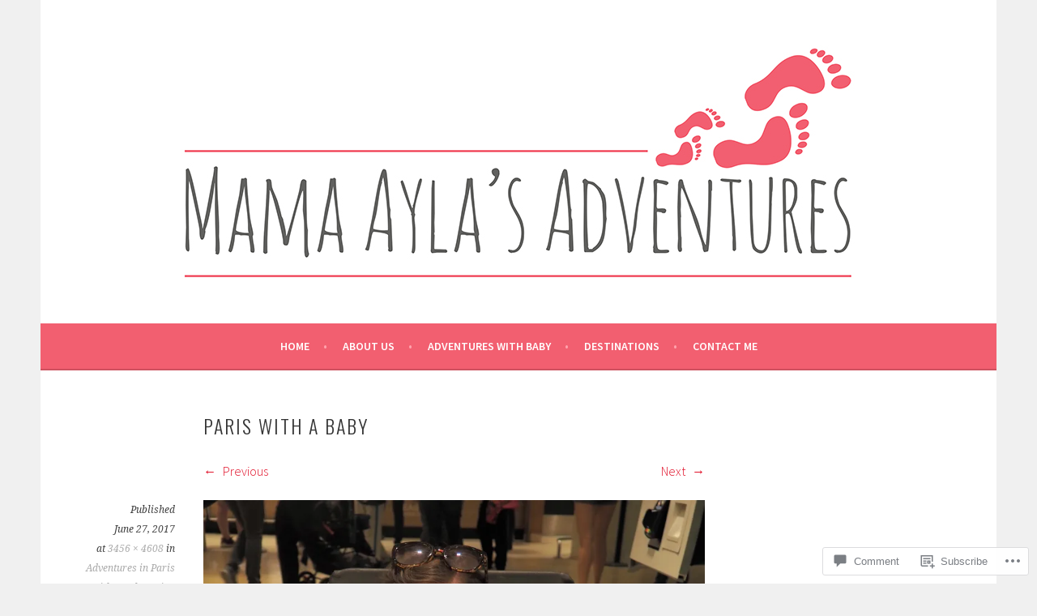

--- FILE ---
content_type: text/html; charset=UTF-8
request_url: https://mrsaylasadventures.com/2017/06/28/adventures-in-paris-with-a-baby-evies-first-trip/olympus-digital-camera-364/
body_size: 20496
content:
<!DOCTYPE html>
<html lang="en">
<head>
<meta charset="UTF-8">
<meta name="viewport" content="width=device-width, initial-scale=1">
<link rel="profile" href="http://gmpg.org/xfn/11">
<link rel="pingback" href="https://mrsaylasadventures.com/xmlrpc.php">
<title>Paris with a baby &#8211; Mama Ayla&#039;s Adventures</title>
<meta name='robots' content='max-image-preview:large' />

<!-- Async WordPress.com Remote Login -->
<script id="wpcom_remote_login_js">
var wpcom_remote_login_extra_auth = '';
function wpcom_remote_login_remove_dom_node_id( element_id ) {
	var dom_node = document.getElementById( element_id );
	if ( dom_node ) { dom_node.parentNode.removeChild( dom_node ); }
}
function wpcom_remote_login_remove_dom_node_classes( class_name ) {
	var dom_nodes = document.querySelectorAll( '.' + class_name );
	for ( var i = 0; i < dom_nodes.length; i++ ) {
		dom_nodes[ i ].parentNode.removeChild( dom_nodes[ i ] );
	}
}
function wpcom_remote_login_final_cleanup() {
	wpcom_remote_login_remove_dom_node_classes( "wpcom_remote_login_msg" );
	wpcom_remote_login_remove_dom_node_id( "wpcom_remote_login_key" );
	wpcom_remote_login_remove_dom_node_id( "wpcom_remote_login_validate" );
	wpcom_remote_login_remove_dom_node_id( "wpcom_remote_login_js" );
	wpcom_remote_login_remove_dom_node_id( "wpcom_request_access_iframe" );
	wpcom_remote_login_remove_dom_node_id( "wpcom_request_access_styles" );
}

// Watch for messages back from the remote login
window.addEventListener( "message", function( e ) {
	if ( e.origin === "https://r-login.wordpress.com" ) {
		var data = {};
		try {
			data = JSON.parse( e.data );
		} catch( e ) {
			wpcom_remote_login_final_cleanup();
			return;
		}

		if ( data.msg === 'LOGIN' ) {
			// Clean up the login check iframe
			wpcom_remote_login_remove_dom_node_id( "wpcom_remote_login_key" );

			var id_regex = new RegExp( /^[0-9]+$/ );
			var token_regex = new RegExp( /^.*|.*|.*$/ );
			if (
				token_regex.test( data.token )
				&& id_regex.test( data.wpcomid )
			) {
				// We have everything we need to ask for a login
				var script = document.createElement( "script" );
				script.setAttribute( "id", "wpcom_remote_login_validate" );
				script.src = '/remote-login.php?wpcom_remote_login=validate'
					+ '&wpcomid=' + data.wpcomid
					+ '&token=' + encodeURIComponent( data.token )
					+ '&host=' + window.location.protocol
					+ '//' + window.location.hostname
					+ '&postid=5111'
					+ '&is_singular=';
				document.body.appendChild( script );
			}

			return;
		}

		// Safari ITP, not logged in, so redirect
		if ( data.msg === 'LOGIN-REDIRECT' ) {
			window.location = 'https://wordpress.com/log-in?redirect_to=' + window.location.href;
			return;
		}

		// Safari ITP, storage access failed, remove the request
		if ( data.msg === 'LOGIN-REMOVE' ) {
			var css_zap = 'html { -webkit-transition: margin-top 1s; transition: margin-top 1s; } /* 9001 */ html { margin-top: 0 !important; } * html body { margin-top: 0 !important; } @media screen and ( max-width: 782px ) { html { margin-top: 0 !important; } * html body { margin-top: 0 !important; } }';
			var style_zap = document.createElement( 'style' );
			style_zap.type = 'text/css';
			style_zap.appendChild( document.createTextNode( css_zap ) );
			document.body.appendChild( style_zap );

			var e = document.getElementById( 'wpcom_request_access_iframe' );
			e.parentNode.removeChild( e );

			document.cookie = 'wordpress_com_login_access=denied; path=/; max-age=31536000';

			return;
		}

		// Safari ITP
		if ( data.msg === 'REQUEST_ACCESS' ) {
			console.log( 'request access: safari' );

			// Check ITP iframe enable/disable knob
			if ( wpcom_remote_login_extra_auth !== 'safari_itp_iframe' ) {
				return;
			}

			// If we are in a "private window" there is no ITP.
			var private_window = false;
			try {
				var opendb = window.openDatabase( null, null, null, null );
			} catch( e ) {
				private_window = true;
			}

			if ( private_window ) {
				console.log( 'private window' );
				return;
			}

			var iframe = document.createElement( 'iframe' );
			iframe.id = 'wpcom_request_access_iframe';
			iframe.setAttribute( 'scrolling', 'no' );
			iframe.setAttribute( 'sandbox', 'allow-storage-access-by-user-activation allow-scripts allow-same-origin allow-top-navigation-by-user-activation' );
			iframe.src = 'https://r-login.wordpress.com/remote-login.php?wpcom_remote_login=request_access&origin=' + encodeURIComponent( data.origin ) + '&wpcomid=' + encodeURIComponent( data.wpcomid );

			var css = 'html { -webkit-transition: margin-top 1s; transition: margin-top 1s; } /* 9001 */ html { margin-top: 46px !important; } * html body { margin-top: 46px !important; } @media screen and ( max-width: 660px ) { html { margin-top: 71px !important; } * html body { margin-top: 71px !important; } #wpcom_request_access_iframe { display: block; height: 71px !important; } } #wpcom_request_access_iframe { border: 0px; height: 46px; position: fixed; top: 0; left: 0; width: 100%; min-width: 100%; z-index: 99999; background: #23282d; } ';

			var style = document.createElement( 'style' );
			style.type = 'text/css';
			style.id = 'wpcom_request_access_styles';
			style.appendChild( document.createTextNode( css ) );
			document.body.appendChild( style );

			document.body.appendChild( iframe );
		}

		if ( data.msg === 'DONE' ) {
			wpcom_remote_login_final_cleanup();
		}
	}
}, false );

// Inject the remote login iframe after the page has had a chance to load
// more critical resources
window.addEventListener( "DOMContentLoaded", function( e ) {
	var iframe = document.createElement( "iframe" );
	iframe.style.display = "none";
	iframe.setAttribute( "scrolling", "no" );
	iframe.setAttribute( "id", "wpcom_remote_login_key" );
	iframe.src = "https://r-login.wordpress.com/remote-login.php"
		+ "?wpcom_remote_login=key"
		+ "&origin=aHR0cHM6Ly9tcnNheWxhc2FkdmVudHVyZXMuY29t"
		+ "&wpcomid=57254834"
		+ "&time=" + Math.floor( Date.now() / 1000 );
	document.body.appendChild( iframe );
}, false );
</script>
<link rel='dns-prefetch' href='//s0.wp.com' />
<link rel='dns-prefetch' href='//widgets.wp.com' />
<link rel='dns-prefetch' href='//fonts-api.wp.com' />
<link rel="alternate" type="application/rss+xml" title="Mama Ayla&#039;s Adventures &raquo; Feed" href="https://mrsaylasadventures.com/feed/" />
<link rel="alternate" type="application/rss+xml" title="Mama Ayla&#039;s Adventures &raquo; Comments Feed" href="https://mrsaylasadventures.com/comments/feed/" />
<link rel="alternate" type="application/rss+xml" title="Mama Ayla&#039;s Adventures &raquo; Paris with a&nbsp;baby Comments Feed" href="https://mrsaylasadventures.com/2017/06/28/adventures-in-paris-with-a-baby-evies-first-trip/olympus-digital-camera-364/#main/feed/" />
	<script type="text/javascript">
		/* <![CDATA[ */
		function addLoadEvent(func) {
			var oldonload = window.onload;
			if (typeof window.onload != 'function') {
				window.onload = func;
			} else {
				window.onload = function () {
					oldonload();
					func();
				}
			}
		}
		/* ]]> */
	</script>
	<style id='wp-emoji-styles-inline-css'>

	img.wp-smiley, img.emoji {
		display: inline !important;
		border: none !important;
		box-shadow: none !important;
		height: 1em !important;
		width: 1em !important;
		margin: 0 0.07em !important;
		vertical-align: -0.1em !important;
		background: none !important;
		padding: 0 !important;
	}
/*# sourceURL=wp-emoji-styles-inline-css */
</style>
<link crossorigin='anonymous' rel='stylesheet' id='all-css-2-1' href='/wp-content/plugins/gutenberg-core/v22.2.0/build/styles/block-library/style.css?m=1764855221i&cssminify=yes' type='text/css' media='all' />
<style id='wp-block-library-inline-css'>
.has-text-align-justify {
	text-align:justify;
}
.has-text-align-justify{text-align:justify;}

/*# sourceURL=wp-block-library-inline-css */
</style><style id='global-styles-inline-css'>
:root{--wp--preset--aspect-ratio--square: 1;--wp--preset--aspect-ratio--4-3: 4/3;--wp--preset--aspect-ratio--3-4: 3/4;--wp--preset--aspect-ratio--3-2: 3/2;--wp--preset--aspect-ratio--2-3: 2/3;--wp--preset--aspect-ratio--16-9: 16/9;--wp--preset--aspect-ratio--9-16: 9/16;--wp--preset--color--black: #000000;--wp--preset--color--cyan-bluish-gray: #abb8c3;--wp--preset--color--white: #ffffff;--wp--preset--color--pale-pink: #f78da7;--wp--preset--color--vivid-red: #cf2e2e;--wp--preset--color--luminous-vivid-orange: #ff6900;--wp--preset--color--luminous-vivid-amber: #fcb900;--wp--preset--color--light-green-cyan: #7bdcb5;--wp--preset--color--vivid-green-cyan: #00d084;--wp--preset--color--pale-cyan-blue: #8ed1fc;--wp--preset--color--vivid-cyan-blue: #0693e3;--wp--preset--color--vivid-purple: #9b51e0;--wp--preset--gradient--vivid-cyan-blue-to-vivid-purple: linear-gradient(135deg,rgb(6,147,227) 0%,rgb(155,81,224) 100%);--wp--preset--gradient--light-green-cyan-to-vivid-green-cyan: linear-gradient(135deg,rgb(122,220,180) 0%,rgb(0,208,130) 100%);--wp--preset--gradient--luminous-vivid-amber-to-luminous-vivid-orange: linear-gradient(135deg,rgb(252,185,0) 0%,rgb(255,105,0) 100%);--wp--preset--gradient--luminous-vivid-orange-to-vivid-red: linear-gradient(135deg,rgb(255,105,0) 0%,rgb(207,46,46) 100%);--wp--preset--gradient--very-light-gray-to-cyan-bluish-gray: linear-gradient(135deg,rgb(238,238,238) 0%,rgb(169,184,195) 100%);--wp--preset--gradient--cool-to-warm-spectrum: linear-gradient(135deg,rgb(74,234,220) 0%,rgb(151,120,209) 20%,rgb(207,42,186) 40%,rgb(238,44,130) 60%,rgb(251,105,98) 80%,rgb(254,248,76) 100%);--wp--preset--gradient--blush-light-purple: linear-gradient(135deg,rgb(255,206,236) 0%,rgb(152,150,240) 100%);--wp--preset--gradient--blush-bordeaux: linear-gradient(135deg,rgb(254,205,165) 0%,rgb(254,45,45) 50%,rgb(107,0,62) 100%);--wp--preset--gradient--luminous-dusk: linear-gradient(135deg,rgb(255,203,112) 0%,rgb(199,81,192) 50%,rgb(65,88,208) 100%);--wp--preset--gradient--pale-ocean: linear-gradient(135deg,rgb(255,245,203) 0%,rgb(182,227,212) 50%,rgb(51,167,181) 100%);--wp--preset--gradient--electric-grass: linear-gradient(135deg,rgb(202,248,128) 0%,rgb(113,206,126) 100%);--wp--preset--gradient--midnight: linear-gradient(135deg,rgb(2,3,129) 0%,rgb(40,116,252) 100%);--wp--preset--font-size--small: 13px;--wp--preset--font-size--medium: 20px;--wp--preset--font-size--large: 36px;--wp--preset--font-size--x-large: 42px;--wp--preset--font-family--albert-sans: 'Albert Sans', sans-serif;--wp--preset--font-family--alegreya: Alegreya, serif;--wp--preset--font-family--arvo: Arvo, serif;--wp--preset--font-family--bodoni-moda: 'Bodoni Moda', serif;--wp--preset--font-family--bricolage-grotesque: 'Bricolage Grotesque', sans-serif;--wp--preset--font-family--cabin: Cabin, sans-serif;--wp--preset--font-family--chivo: Chivo, sans-serif;--wp--preset--font-family--commissioner: Commissioner, sans-serif;--wp--preset--font-family--cormorant: Cormorant, serif;--wp--preset--font-family--courier-prime: 'Courier Prime', monospace;--wp--preset--font-family--crimson-pro: 'Crimson Pro', serif;--wp--preset--font-family--dm-mono: 'DM Mono', monospace;--wp--preset--font-family--dm-sans: 'DM Sans', sans-serif;--wp--preset--font-family--dm-serif-display: 'DM Serif Display', serif;--wp--preset--font-family--domine: Domine, serif;--wp--preset--font-family--eb-garamond: 'EB Garamond', serif;--wp--preset--font-family--epilogue: Epilogue, sans-serif;--wp--preset--font-family--fahkwang: Fahkwang, sans-serif;--wp--preset--font-family--figtree: Figtree, sans-serif;--wp--preset--font-family--fira-sans: 'Fira Sans', sans-serif;--wp--preset--font-family--fjalla-one: 'Fjalla One', sans-serif;--wp--preset--font-family--fraunces: Fraunces, serif;--wp--preset--font-family--gabarito: Gabarito, system-ui;--wp--preset--font-family--ibm-plex-mono: 'IBM Plex Mono', monospace;--wp--preset--font-family--ibm-plex-sans: 'IBM Plex Sans', sans-serif;--wp--preset--font-family--ibarra-real-nova: 'Ibarra Real Nova', serif;--wp--preset--font-family--instrument-serif: 'Instrument Serif', serif;--wp--preset--font-family--inter: Inter, sans-serif;--wp--preset--font-family--josefin-sans: 'Josefin Sans', sans-serif;--wp--preset--font-family--jost: Jost, sans-serif;--wp--preset--font-family--libre-baskerville: 'Libre Baskerville', serif;--wp--preset--font-family--libre-franklin: 'Libre Franklin', sans-serif;--wp--preset--font-family--literata: Literata, serif;--wp--preset--font-family--lora: Lora, serif;--wp--preset--font-family--merriweather: Merriweather, serif;--wp--preset--font-family--montserrat: Montserrat, sans-serif;--wp--preset--font-family--newsreader: Newsreader, serif;--wp--preset--font-family--noto-sans-mono: 'Noto Sans Mono', sans-serif;--wp--preset--font-family--nunito: Nunito, sans-serif;--wp--preset--font-family--open-sans: 'Open Sans', sans-serif;--wp--preset--font-family--overpass: Overpass, sans-serif;--wp--preset--font-family--pt-serif: 'PT Serif', serif;--wp--preset--font-family--petrona: Petrona, serif;--wp--preset--font-family--piazzolla: Piazzolla, serif;--wp--preset--font-family--playfair-display: 'Playfair Display', serif;--wp--preset--font-family--plus-jakarta-sans: 'Plus Jakarta Sans', sans-serif;--wp--preset--font-family--poppins: Poppins, sans-serif;--wp--preset--font-family--raleway: Raleway, sans-serif;--wp--preset--font-family--roboto: Roboto, sans-serif;--wp--preset--font-family--roboto-slab: 'Roboto Slab', serif;--wp--preset--font-family--rubik: Rubik, sans-serif;--wp--preset--font-family--rufina: Rufina, serif;--wp--preset--font-family--sora: Sora, sans-serif;--wp--preset--font-family--source-sans-3: 'Source Sans 3', sans-serif;--wp--preset--font-family--source-serif-4: 'Source Serif 4', serif;--wp--preset--font-family--space-mono: 'Space Mono', monospace;--wp--preset--font-family--syne: Syne, sans-serif;--wp--preset--font-family--texturina: Texturina, serif;--wp--preset--font-family--urbanist: Urbanist, sans-serif;--wp--preset--font-family--work-sans: 'Work Sans', sans-serif;--wp--preset--spacing--20: 0.44rem;--wp--preset--spacing--30: 0.67rem;--wp--preset--spacing--40: 1rem;--wp--preset--spacing--50: 1.5rem;--wp--preset--spacing--60: 2.25rem;--wp--preset--spacing--70: 3.38rem;--wp--preset--spacing--80: 5.06rem;--wp--preset--shadow--natural: 6px 6px 9px rgba(0, 0, 0, 0.2);--wp--preset--shadow--deep: 12px 12px 50px rgba(0, 0, 0, 0.4);--wp--preset--shadow--sharp: 6px 6px 0px rgba(0, 0, 0, 0.2);--wp--preset--shadow--outlined: 6px 6px 0px -3px rgb(255, 255, 255), 6px 6px rgb(0, 0, 0);--wp--preset--shadow--crisp: 6px 6px 0px rgb(0, 0, 0);}:where(.is-layout-flex){gap: 0.5em;}:where(.is-layout-grid){gap: 0.5em;}body .is-layout-flex{display: flex;}.is-layout-flex{flex-wrap: wrap;align-items: center;}.is-layout-flex > :is(*, div){margin: 0;}body .is-layout-grid{display: grid;}.is-layout-grid > :is(*, div){margin: 0;}:where(.wp-block-columns.is-layout-flex){gap: 2em;}:where(.wp-block-columns.is-layout-grid){gap: 2em;}:where(.wp-block-post-template.is-layout-flex){gap: 1.25em;}:where(.wp-block-post-template.is-layout-grid){gap: 1.25em;}.has-black-color{color: var(--wp--preset--color--black) !important;}.has-cyan-bluish-gray-color{color: var(--wp--preset--color--cyan-bluish-gray) !important;}.has-white-color{color: var(--wp--preset--color--white) !important;}.has-pale-pink-color{color: var(--wp--preset--color--pale-pink) !important;}.has-vivid-red-color{color: var(--wp--preset--color--vivid-red) !important;}.has-luminous-vivid-orange-color{color: var(--wp--preset--color--luminous-vivid-orange) !important;}.has-luminous-vivid-amber-color{color: var(--wp--preset--color--luminous-vivid-amber) !important;}.has-light-green-cyan-color{color: var(--wp--preset--color--light-green-cyan) !important;}.has-vivid-green-cyan-color{color: var(--wp--preset--color--vivid-green-cyan) !important;}.has-pale-cyan-blue-color{color: var(--wp--preset--color--pale-cyan-blue) !important;}.has-vivid-cyan-blue-color{color: var(--wp--preset--color--vivid-cyan-blue) !important;}.has-vivid-purple-color{color: var(--wp--preset--color--vivid-purple) !important;}.has-black-background-color{background-color: var(--wp--preset--color--black) !important;}.has-cyan-bluish-gray-background-color{background-color: var(--wp--preset--color--cyan-bluish-gray) !important;}.has-white-background-color{background-color: var(--wp--preset--color--white) !important;}.has-pale-pink-background-color{background-color: var(--wp--preset--color--pale-pink) !important;}.has-vivid-red-background-color{background-color: var(--wp--preset--color--vivid-red) !important;}.has-luminous-vivid-orange-background-color{background-color: var(--wp--preset--color--luminous-vivid-orange) !important;}.has-luminous-vivid-amber-background-color{background-color: var(--wp--preset--color--luminous-vivid-amber) !important;}.has-light-green-cyan-background-color{background-color: var(--wp--preset--color--light-green-cyan) !important;}.has-vivid-green-cyan-background-color{background-color: var(--wp--preset--color--vivid-green-cyan) !important;}.has-pale-cyan-blue-background-color{background-color: var(--wp--preset--color--pale-cyan-blue) !important;}.has-vivid-cyan-blue-background-color{background-color: var(--wp--preset--color--vivid-cyan-blue) !important;}.has-vivid-purple-background-color{background-color: var(--wp--preset--color--vivid-purple) !important;}.has-black-border-color{border-color: var(--wp--preset--color--black) !important;}.has-cyan-bluish-gray-border-color{border-color: var(--wp--preset--color--cyan-bluish-gray) !important;}.has-white-border-color{border-color: var(--wp--preset--color--white) !important;}.has-pale-pink-border-color{border-color: var(--wp--preset--color--pale-pink) !important;}.has-vivid-red-border-color{border-color: var(--wp--preset--color--vivid-red) !important;}.has-luminous-vivid-orange-border-color{border-color: var(--wp--preset--color--luminous-vivid-orange) !important;}.has-luminous-vivid-amber-border-color{border-color: var(--wp--preset--color--luminous-vivid-amber) !important;}.has-light-green-cyan-border-color{border-color: var(--wp--preset--color--light-green-cyan) !important;}.has-vivid-green-cyan-border-color{border-color: var(--wp--preset--color--vivid-green-cyan) !important;}.has-pale-cyan-blue-border-color{border-color: var(--wp--preset--color--pale-cyan-blue) !important;}.has-vivid-cyan-blue-border-color{border-color: var(--wp--preset--color--vivid-cyan-blue) !important;}.has-vivid-purple-border-color{border-color: var(--wp--preset--color--vivid-purple) !important;}.has-vivid-cyan-blue-to-vivid-purple-gradient-background{background: var(--wp--preset--gradient--vivid-cyan-blue-to-vivid-purple) !important;}.has-light-green-cyan-to-vivid-green-cyan-gradient-background{background: var(--wp--preset--gradient--light-green-cyan-to-vivid-green-cyan) !important;}.has-luminous-vivid-amber-to-luminous-vivid-orange-gradient-background{background: var(--wp--preset--gradient--luminous-vivid-amber-to-luminous-vivid-orange) !important;}.has-luminous-vivid-orange-to-vivid-red-gradient-background{background: var(--wp--preset--gradient--luminous-vivid-orange-to-vivid-red) !important;}.has-very-light-gray-to-cyan-bluish-gray-gradient-background{background: var(--wp--preset--gradient--very-light-gray-to-cyan-bluish-gray) !important;}.has-cool-to-warm-spectrum-gradient-background{background: var(--wp--preset--gradient--cool-to-warm-spectrum) !important;}.has-blush-light-purple-gradient-background{background: var(--wp--preset--gradient--blush-light-purple) !important;}.has-blush-bordeaux-gradient-background{background: var(--wp--preset--gradient--blush-bordeaux) !important;}.has-luminous-dusk-gradient-background{background: var(--wp--preset--gradient--luminous-dusk) !important;}.has-pale-ocean-gradient-background{background: var(--wp--preset--gradient--pale-ocean) !important;}.has-electric-grass-gradient-background{background: var(--wp--preset--gradient--electric-grass) !important;}.has-midnight-gradient-background{background: var(--wp--preset--gradient--midnight) !important;}.has-small-font-size{font-size: var(--wp--preset--font-size--small) !important;}.has-medium-font-size{font-size: var(--wp--preset--font-size--medium) !important;}.has-large-font-size{font-size: var(--wp--preset--font-size--large) !important;}.has-x-large-font-size{font-size: var(--wp--preset--font-size--x-large) !important;}.has-albert-sans-font-family{font-family: var(--wp--preset--font-family--albert-sans) !important;}.has-alegreya-font-family{font-family: var(--wp--preset--font-family--alegreya) !important;}.has-arvo-font-family{font-family: var(--wp--preset--font-family--arvo) !important;}.has-bodoni-moda-font-family{font-family: var(--wp--preset--font-family--bodoni-moda) !important;}.has-bricolage-grotesque-font-family{font-family: var(--wp--preset--font-family--bricolage-grotesque) !important;}.has-cabin-font-family{font-family: var(--wp--preset--font-family--cabin) !important;}.has-chivo-font-family{font-family: var(--wp--preset--font-family--chivo) !important;}.has-commissioner-font-family{font-family: var(--wp--preset--font-family--commissioner) !important;}.has-cormorant-font-family{font-family: var(--wp--preset--font-family--cormorant) !important;}.has-courier-prime-font-family{font-family: var(--wp--preset--font-family--courier-prime) !important;}.has-crimson-pro-font-family{font-family: var(--wp--preset--font-family--crimson-pro) !important;}.has-dm-mono-font-family{font-family: var(--wp--preset--font-family--dm-mono) !important;}.has-dm-sans-font-family{font-family: var(--wp--preset--font-family--dm-sans) !important;}.has-dm-serif-display-font-family{font-family: var(--wp--preset--font-family--dm-serif-display) !important;}.has-domine-font-family{font-family: var(--wp--preset--font-family--domine) !important;}.has-eb-garamond-font-family{font-family: var(--wp--preset--font-family--eb-garamond) !important;}.has-epilogue-font-family{font-family: var(--wp--preset--font-family--epilogue) !important;}.has-fahkwang-font-family{font-family: var(--wp--preset--font-family--fahkwang) !important;}.has-figtree-font-family{font-family: var(--wp--preset--font-family--figtree) !important;}.has-fira-sans-font-family{font-family: var(--wp--preset--font-family--fira-sans) !important;}.has-fjalla-one-font-family{font-family: var(--wp--preset--font-family--fjalla-one) !important;}.has-fraunces-font-family{font-family: var(--wp--preset--font-family--fraunces) !important;}.has-gabarito-font-family{font-family: var(--wp--preset--font-family--gabarito) !important;}.has-ibm-plex-mono-font-family{font-family: var(--wp--preset--font-family--ibm-plex-mono) !important;}.has-ibm-plex-sans-font-family{font-family: var(--wp--preset--font-family--ibm-plex-sans) !important;}.has-ibarra-real-nova-font-family{font-family: var(--wp--preset--font-family--ibarra-real-nova) !important;}.has-instrument-serif-font-family{font-family: var(--wp--preset--font-family--instrument-serif) !important;}.has-inter-font-family{font-family: var(--wp--preset--font-family--inter) !important;}.has-josefin-sans-font-family{font-family: var(--wp--preset--font-family--josefin-sans) !important;}.has-jost-font-family{font-family: var(--wp--preset--font-family--jost) !important;}.has-libre-baskerville-font-family{font-family: var(--wp--preset--font-family--libre-baskerville) !important;}.has-libre-franklin-font-family{font-family: var(--wp--preset--font-family--libre-franklin) !important;}.has-literata-font-family{font-family: var(--wp--preset--font-family--literata) !important;}.has-lora-font-family{font-family: var(--wp--preset--font-family--lora) !important;}.has-merriweather-font-family{font-family: var(--wp--preset--font-family--merriweather) !important;}.has-montserrat-font-family{font-family: var(--wp--preset--font-family--montserrat) !important;}.has-newsreader-font-family{font-family: var(--wp--preset--font-family--newsreader) !important;}.has-noto-sans-mono-font-family{font-family: var(--wp--preset--font-family--noto-sans-mono) !important;}.has-nunito-font-family{font-family: var(--wp--preset--font-family--nunito) !important;}.has-open-sans-font-family{font-family: var(--wp--preset--font-family--open-sans) !important;}.has-overpass-font-family{font-family: var(--wp--preset--font-family--overpass) !important;}.has-pt-serif-font-family{font-family: var(--wp--preset--font-family--pt-serif) !important;}.has-petrona-font-family{font-family: var(--wp--preset--font-family--petrona) !important;}.has-piazzolla-font-family{font-family: var(--wp--preset--font-family--piazzolla) !important;}.has-playfair-display-font-family{font-family: var(--wp--preset--font-family--playfair-display) !important;}.has-plus-jakarta-sans-font-family{font-family: var(--wp--preset--font-family--plus-jakarta-sans) !important;}.has-poppins-font-family{font-family: var(--wp--preset--font-family--poppins) !important;}.has-raleway-font-family{font-family: var(--wp--preset--font-family--raleway) !important;}.has-roboto-font-family{font-family: var(--wp--preset--font-family--roboto) !important;}.has-roboto-slab-font-family{font-family: var(--wp--preset--font-family--roboto-slab) !important;}.has-rubik-font-family{font-family: var(--wp--preset--font-family--rubik) !important;}.has-rufina-font-family{font-family: var(--wp--preset--font-family--rufina) !important;}.has-sora-font-family{font-family: var(--wp--preset--font-family--sora) !important;}.has-source-sans-3-font-family{font-family: var(--wp--preset--font-family--source-sans-3) !important;}.has-source-serif-4-font-family{font-family: var(--wp--preset--font-family--source-serif-4) !important;}.has-space-mono-font-family{font-family: var(--wp--preset--font-family--space-mono) !important;}.has-syne-font-family{font-family: var(--wp--preset--font-family--syne) !important;}.has-texturina-font-family{font-family: var(--wp--preset--font-family--texturina) !important;}.has-urbanist-font-family{font-family: var(--wp--preset--font-family--urbanist) !important;}.has-work-sans-font-family{font-family: var(--wp--preset--font-family--work-sans) !important;}
/*# sourceURL=global-styles-inline-css */
</style>

<style id='classic-theme-styles-inline-css'>
/*! This file is auto-generated */
.wp-block-button__link{color:#fff;background-color:#32373c;border-radius:9999px;box-shadow:none;text-decoration:none;padding:calc(.667em + 2px) calc(1.333em + 2px);font-size:1.125em}.wp-block-file__button{background:#32373c;color:#fff;text-decoration:none}
/*# sourceURL=/wp-includes/css/classic-themes.min.css */
</style>
<link crossorigin='anonymous' rel='stylesheet' id='all-css-4-1' href='/_static/??-eJx9jksOwjAMRC9EsEAtnwXiKCgfC1LqJIqd9vq4qtgAYmPJM/PsgbkYn5NgEqBmytjuMTH4XFF1KlZAE4QhWhyRNLb1zBv4jc1FGeNcqchsdFJsZOShIP/jBpRi/dOotJ5YDeCW3t5twhRyBdskkxWJ/osCrh5ci2OACavTzyoulflzX7pc6bI7Hk777tx1/fACNXxjkA==&cssminify=yes' type='text/css' media='all' />
<link rel='stylesheet' id='verbum-gutenberg-css-css' href='https://widgets.wp.com/verbum-block-editor/block-editor.css?ver=1738686361' media='all' />
<link rel='stylesheet' id='sela-fonts-css' href='https://fonts-api.wp.com/css?family=Source+Sans+Pro%3A300%2C300italic%2C400%2C400italic%2C600%7CDroid+Serif%3A400%2C400italic%7COswald%3A300%2C400&#038;subset=latin%2Clatin-ext' media='all' />
<link crossorigin='anonymous' rel='stylesheet' id='all-css-8-1' href='/_static/??-eJyFjUsKwkAQRC/kWPiJIQvxKJI0TZxkptPYPYTcXiMushDcVcF7VZg10CTO4sglaCp9FMPAri2N3w4rgnsUQs/Cz/gW7Hfck9kOm01/cGaDlg7GqYX5kvgvtV59yDArTXnlb/l6qKvTsW4u52p4AQ/YQ8Q=&cssminify=yes' type='text/css' media='all' />
<style id='jetpack_facebook_likebox-inline-css'>
.widget_facebook_likebox {
	overflow: hidden;
}

/*# sourceURL=/wp-content/mu-plugins/jetpack-plugin/sun/modules/widgets/facebook-likebox/style.css */
</style>
<link crossorigin='anonymous' rel='stylesheet' id='all-css-10-1' href='/_static/??-eJzTLy/QTc7PK0nNK9HPLdUtyClNz8wr1i9KTcrJTwcy0/WTi5G5ekCujj52Temp+bo5+cmJJZn5eSgc3bScxMwikFb7XFtDE1NLExMLc0OTLACohS2q&cssminify=yes' type='text/css' media='all' />
<link crossorigin='anonymous' rel='stylesheet' id='print-css-11-1' href='/wp-content/mu-plugins/global-print/global-print.css?m=1465851035i&cssminify=yes' type='text/css' media='print' />
<style id='jetpack-global-styles-frontend-style-inline-css'>
:root { --font-headings: unset; --font-base: unset; --font-headings-default: -apple-system,BlinkMacSystemFont,"Segoe UI",Roboto,Oxygen-Sans,Ubuntu,Cantarell,"Helvetica Neue",sans-serif; --font-base-default: -apple-system,BlinkMacSystemFont,"Segoe UI",Roboto,Oxygen-Sans,Ubuntu,Cantarell,"Helvetica Neue",sans-serif;}
/*# sourceURL=jetpack-global-styles-frontend-style-inline-css */
</style>
<link crossorigin='anonymous' rel='stylesheet' id='all-css-14-1' href='/wp-content/themes/h4/global.css?m=1420737423i&cssminify=yes' type='text/css' media='all' />
<script type="text/javascript" id="wpcom-actionbar-placeholder-js-extra">
/* <![CDATA[ */
var actionbardata = {"siteID":"57254834","postID":"5111","siteURL":"https://mrsaylasadventures.com","xhrURL":"https://mrsaylasadventures.com/wp-admin/admin-ajax.php","nonce":"bf8850f560","isLoggedIn":"","statusMessage":"","subsEmailDefault":"instantly","proxyScriptUrl":"https://s0.wp.com/wp-content/js/wpcom-proxy-request.js?m=1513050504i&amp;ver=20211021","shortlink":"https://wp.me/a3SeB4-1kr","i18n":{"followedText":"New posts from this site will now appear in your \u003Ca href=\"https://wordpress.com/reader\"\u003EReader\u003C/a\u003E","foldBar":"Collapse this bar","unfoldBar":"Expand this bar","shortLinkCopied":"Shortlink copied to clipboard."}};
//# sourceURL=wpcom-actionbar-placeholder-js-extra
/* ]]> */
</script>
<script type="text/javascript" id="jetpack-mu-wpcom-settings-js-before">
/* <![CDATA[ */
var JETPACK_MU_WPCOM_SETTINGS = {"assetsUrl":"https://s0.wp.com/wp-content/mu-plugins/jetpack-mu-wpcom-plugin/sun/jetpack_vendor/automattic/jetpack-mu-wpcom/src/build/"};
//# sourceURL=jetpack-mu-wpcom-settings-js-before
/* ]]> */
</script>
<script crossorigin='anonymous' type='text/javascript'  src='/_static/??-eJyFjcsOwiAQRX9IStX4Whi/ZdpOcBAGhMGWv7ckmrhzdRfnnFw9RzUGFmTRNuvkRMUUltrZvNErIx5dmTA3aJ8FU/1M54n/SsqTSSD4K3/f5I5+TWIZdEYHrX1gHQKkSZEHg4rhRQaEQmtv/ro97frDvj+eL/YNsExDHw=='></script>
<script type="text/javascript" id="rlt-proxy-js-after">
/* <![CDATA[ */
	rltInitialize( {"token":null,"iframeOrigins":["https:\/\/widgets.wp.com"]} );
//# sourceURL=rlt-proxy-js-after
/* ]]> */
</script>
<link rel="EditURI" type="application/rsd+xml" title="RSD" href="https://mrsaylasadventures.wordpress.com/xmlrpc.php?rsd" />
<meta name="generator" content="WordPress.com" />
<link rel="canonical" href="https://mrsaylasadventures.com/2017/06/28/adventures-in-paris-with-a-baby-evies-first-trip/olympus-digital-camera-364/#main" />
<link rel='shortlink' href='https://wp.me/a3SeB4-1kr' />
<link rel="alternate" type="application/json+oembed" href="https://public-api.wordpress.com/oembed/?format=json&amp;url=https%3A%2F%2Fmrsaylasadventures.com%2F2017%2F06%2F28%2Fadventures-in-paris-with-a-baby-evies-first-trip%2Folympus-digital-camera-364%2F%23main&amp;for=wpcom-auto-discovery" /><link rel="alternate" type="application/xml+oembed" href="https://public-api.wordpress.com/oembed/?format=xml&amp;url=https%3A%2F%2Fmrsaylasadventures.com%2F2017%2F06%2F28%2Fadventures-in-paris-with-a-baby-evies-first-trip%2Folympus-digital-camera-364%2F%23main&amp;for=wpcom-auto-discovery" />
<!-- Jetpack Open Graph Tags -->
<meta property="og:type" content="article" />
<meta property="og:title" content="Paris with a baby" />
<meta property="og:url" content="https://mrsaylasadventures.com/2017/06/28/adventures-in-paris-with-a-baby-evies-first-trip/olympus-digital-camera-364/#main" />
<meta property="og:description" content="Lots of stops for this on our travels now!" />
<meta property="article:published_time" content="2017-06-27T16:14:18+00:00" />
<meta property="article:modified_time" content="2017-06-27T16:28:34+00:00" />
<meta property="og:site_name" content="Mama Ayla&#039;s Adventures" />
<meta property="og:image" content="https://mrsaylasadventures.com/wp-content/uploads/2017/06/p6016462-2.jpg" />
<meta property="og:image:alt" content="Paris with a baby" />
<meta property="og:locale" content="en_US" />
<meta property="article:publisher" content="https://www.facebook.com/WordPresscom" />
<meta name="twitter:creator" content="@MrsAylaAdvnture" />
<meta name="twitter:site" content="@MrsAylaAdvnture" />
<meta name="twitter:text:title" content="Paris with a&nbsp;baby" />
<meta name="twitter:image" content="https://i0.wp.com/mrsaylasadventures.com/wp-content/uploads/2017/06/p6016462-2.jpg?fit=900%2C1200&#038;ssl=1&#038;w=640" />
<meta name="twitter:image:alt" content="Paris with a baby" />
<meta name="twitter:card" content="summary_large_image" />

<!-- End Jetpack Open Graph Tags -->
<link rel="shortcut icon" type="image/x-icon" href="https://s0.wp.com/i/favicon.ico?m=1713425267i" sizes="16x16 24x24 32x32 48x48" />
<link rel="icon" type="image/x-icon" href="https://s0.wp.com/i/favicon.ico?m=1713425267i" sizes="16x16 24x24 32x32 48x48" />
<link rel="apple-touch-icon" href="https://s0.wp.com/i/webclip.png?m=1713868326i" />
<link rel='openid.server' href='https://mrsaylasadventures.com/?openidserver=1' />
<link rel='openid.delegate' href='https://mrsaylasadventures.com/' />
<link rel="search" type="application/opensearchdescription+xml" href="https://mrsaylasadventures.com/osd.xml" title="Mama Ayla&#039;s Adventures" />
<link rel="search" type="application/opensearchdescription+xml" href="https://s1.wp.com/opensearch.xml" title="WordPress.com" />
<meta name="theme-color" content="#fafafa" />
<meta name="description" content="Lots of stops for this on our travels now!" />
	<style type="text/css" id="sela-header-css">
					.site-title,
			.site-description {
				clip: rect(1px, 1px, 1px, 1px);
				position: absolute;
			}
			</style>
	<link crossorigin='anonymous' rel='stylesheet' id='all-css-0-3' href='/wp-content/mu-plugins/jetpack-plugin/sun/modules/widgets/gravatar-profile.css?m=1753279645i&cssminify=yes' type='text/css' media='all' />
<link rel='stylesheet' id='gravatar-card-services-css' href='https://secure.gravatar.com/css/services.css?ver=202603924dcd77a86c6f1d3698ec27fc5da92b28585ddad3ee636c0397cf312193b2a1' media='all' />
<link crossorigin='anonymous' rel='stylesheet' id='all-css-2-3' href='/wp-content/mu-plugins/jetpack-plugin/sun/_inc/build/subscriptions/subscriptions.min.css?m=1753981412i&cssminify=yes' type='text/css' media='all' />
</head>

<body class="attachment wp-singular attachment-template-default single single-attachment postid-5111 attachmentid-5111 attachment-jpeg wp-custom-logo wp-theme-pubsela customizer-styles-applied not-multi-author jetpack-reblog-enabled has-site-logo">
<div id="page" class="hfeed site">
	<header id="masthead" class="site-header" role="banner">
		<a class="skip-link screen-reader-text" href="#content" title="Skip to content">Skip to content</a>

		<div class="site-branding">
			<a href="https://mrsaylasadventures.com/" class="site-logo-link" rel="home" itemprop="url"><img width="850" height="309" src="https://mrsaylasadventures.com/wp-content/uploads/2018/06/mama-aylas-adventures-logo.jpg?w=850" class="site-logo attachment-sela-logo" alt="mama aylas adventures" decoding="async" data-size="sela-logo" itemprop="logo" srcset="https://mrsaylasadventures.com/wp-content/uploads/2018/06/mama-aylas-adventures-logo.jpg 850w, https://mrsaylasadventures.com/wp-content/uploads/2018/06/mama-aylas-adventures-logo.jpg?w=150 150w, https://mrsaylasadventures.com/wp-content/uploads/2018/06/mama-aylas-adventures-logo.jpg?w=300 300w, https://mrsaylasadventures.com/wp-content/uploads/2018/06/mama-aylas-adventures-logo.jpg?w=768 768w" sizes="(max-width: 850px) 100vw, 850px" data-attachment-id="5797" data-permalink="https://mrsaylasadventures.com/ayla_logo/" data-orig-file="https://mrsaylasadventures.com/wp-content/uploads/2018/06/mama-aylas-adventures-logo.jpg" data-orig-size="850,309" data-comments-opened="1" data-image-meta="{&quot;aperture&quot;:&quot;0&quot;,&quot;credit&quot;:&quot;&quot;,&quot;camera&quot;:&quot;&quot;,&quot;caption&quot;:&quot;&quot;,&quot;created_timestamp&quot;:&quot;0&quot;,&quot;copyright&quot;:&quot;&quot;,&quot;focal_length&quot;:&quot;0&quot;,&quot;iso&quot;:&quot;0&quot;,&quot;shutter_speed&quot;:&quot;0&quot;,&quot;title&quot;:&quot;ayla_logo&quot;,&quot;orientation&quot;:&quot;1&quot;}" data-image-title="mama aylas adventures" data-image-description="&lt;p&gt;mama aylas adventures&lt;/p&gt;
" data-image-caption="" data-medium-file="https://mrsaylasadventures.com/wp-content/uploads/2018/06/mama-aylas-adventures-logo.jpg?w=300" data-large-file="https://mrsaylasadventures.com/wp-content/uploads/2018/06/mama-aylas-adventures-logo.jpg?w=778" /></a>			<h1 class="site-title"><a href="https://mrsaylasadventures.com/" title="Mama Ayla&#039;s Adventures" rel="home">Mama Ayla&#039;s Adventures</a></h1>
					</div><!-- .site-branding -->

		<nav id="site-navigation" class="main-navigation" role="navigation">
			<button class="menu-toggle" aria-controls="menu" aria-expanded="false">Menu</button>
			<div class="menu-main-header-menu-container"><ul id="menu-main-header-menu" class="menu"><li id="menu-item-1603" class="menu-item menu-item-type-custom menu-item-object-custom menu-item-home menu-item-1603"><a href="https://mrsaylasadventures.com/">Home</a></li>
<li id="menu-item-1604" class="menu-item menu-item-type-post_type menu-item-object-page menu-item-1604"><a href="https://mrsaylasadventures.com/about-me-2/">About us</a></li>
<li id="menu-item-5352" class="menu-item menu-item-type-taxonomy menu-item-object-category menu-item-5352"><a href="https://mrsaylasadventures.com/category/baby-travels/">Adventures with Baby</a></li>
<li id="menu-item-1630" class="menu-item menu-item-type-taxonomy menu-item-object-category menu-item-has-children menu-item-1630"><a href="https://mrsaylasadventures.com/category/destinations/">Destinations</a>
<ul class="sub-menu">
	<li id="menu-item-1631" class="menu-item menu-item-type-taxonomy menu-item-object-category menu-item-has-children menu-item-1631"><a href="https://mrsaylasadventures.com/category/africa/">Africa</a>
	<ul class="sub-menu">
		<li id="menu-item-1632" class="menu-item menu-item-type-taxonomy menu-item-object-category menu-item-1632"><a href="https://mrsaylasadventures.com/category/africa/botswana/">Botswana</a></li>
		<li id="menu-item-1689" class="menu-item menu-item-type-taxonomy menu-item-object-category menu-item-1689"><a href="https://mrsaylasadventures.com/category/africa/egypt/">Egypt</a></li>
		<li id="menu-item-1633" class="menu-item menu-item-type-taxonomy menu-item-object-category menu-item-1633"><a href="https://mrsaylasadventures.com/category/africa/kenya/">Kenya</a></li>
		<li id="menu-item-1634" class="menu-item menu-item-type-taxonomy menu-item-object-category menu-item-1634"><a href="https://mrsaylasadventures.com/category/africa/malawi/">Malawi</a></li>
		<li id="menu-item-3928" class="menu-item menu-item-type-taxonomy menu-item-object-category menu-item-3928"><a href="https://mrsaylasadventures.com/category/africa/morocco/">Morocco</a></li>
		<li id="menu-item-1635" class="menu-item menu-item-type-taxonomy menu-item-object-category menu-item-1635"><a href="https://mrsaylasadventures.com/category/africa/namibia/">Namibia</a></li>
		<li id="menu-item-1636" class="menu-item menu-item-type-taxonomy menu-item-object-category menu-item-1636"><a href="https://mrsaylasadventures.com/category/africa/south-africa/">South Africa</a></li>
		<li id="menu-item-1637" class="menu-item menu-item-type-taxonomy menu-item-object-category menu-item-1637"><a href="https://mrsaylasadventures.com/category/africa/tanzania/">Tanzania</a></li>
		<li id="menu-item-1638" class="menu-item menu-item-type-taxonomy menu-item-object-category menu-item-1638"><a href="https://mrsaylasadventures.com/category/africa/tunisia/">Tunisia</a></li>
		<li id="menu-item-1639" class="menu-item menu-item-type-taxonomy menu-item-object-category menu-item-1639"><a href="https://mrsaylasadventures.com/category/africa/uganda/">Uganda</a></li>
		<li id="menu-item-1698" class="menu-item menu-item-type-taxonomy menu-item-object-category menu-item-1698"><a href="https://mrsaylasadventures.com/category/africa/zambia/">Zambia</a></li>
		<li id="menu-item-1640" class="menu-item menu-item-type-taxonomy menu-item-object-category menu-item-1640"><a href="https://mrsaylasadventures.com/category/africa/zanzibar/">Zanzibar</a></li>
	</ul>
</li>
	<li id="menu-item-1641" class="menu-item menu-item-type-taxonomy menu-item-object-category menu-item-has-children menu-item-1641"><a href="https://mrsaylasadventures.com/category/asia/">Asia</a>
	<ul class="sub-menu">
		<li id="menu-item-1642" class="menu-item menu-item-type-taxonomy menu-item-object-category menu-item-1642"><a href="https://mrsaylasadventures.com/category/asia/hong-kong/">Hong Kong</a></li>
		<li id="menu-item-1644" class="menu-item menu-item-type-taxonomy menu-item-object-category menu-item-1644"><a href="https://mrsaylasadventures.com/category/india/">India</a></li>
		<li id="menu-item-1643" class="menu-item menu-item-type-taxonomy menu-item-object-category menu-item-1643"><a href="https://mrsaylasadventures.com/category/asia/thailand/">Thailand</a></li>
	</ul>
</li>
	<li id="menu-item-1645" class="menu-item menu-item-type-taxonomy menu-item-object-category menu-item-has-children menu-item-1645"><a href="https://mrsaylasadventures.com/category/australia-oceania/">Australia &amp; Oceania</a>
	<ul class="sub-menu">
		<li id="menu-item-1646" class="menu-item menu-item-type-taxonomy menu-item-object-category menu-item-1646"><a href="https://mrsaylasadventures.com/category/australia/">Australia</a></li>
		<li id="menu-item-1647" class="menu-item menu-item-type-taxonomy menu-item-object-category menu-item-1647"><a href="https://mrsaylasadventures.com/category/australia/cook-islands/">Cook Islands</a></li>
		<li id="menu-item-1648" class="menu-item menu-item-type-taxonomy menu-item-object-category menu-item-1648"><a href="https://mrsaylasadventures.com/category/australia/fiji/">Fiji</a></li>
		<li id="menu-item-1713" class="menu-item menu-item-type-taxonomy menu-item-object-category menu-item-1713"><a href="https://mrsaylasadventures.com/category/australia-oceania/new-zealand/">New Zealand</a></li>
	</ul>
</li>
	<li id="menu-item-1649" class="menu-item menu-item-type-taxonomy menu-item-object-category menu-item-has-children menu-item-1649"><a href="https://mrsaylasadventures.com/category/europe/">Europe</a>
	<ul class="sub-menu">
		<li id="menu-item-5966" class="menu-item menu-item-type-taxonomy menu-item-object-category menu-item-5966"><a href="https://mrsaylasadventures.com/category/europe/austria/">Austria</a></li>
		<li id="menu-item-1650" class="menu-item menu-item-type-taxonomy menu-item-object-category menu-item-1650"><a href="https://mrsaylasadventures.com/category/europe/belgium/">Belgium</a></li>
		<li id="menu-item-5585" class="menu-item menu-item-type-taxonomy menu-item-object-category menu-item-5585"><a href="https://mrsaylasadventures.com/category/europe/czech-republic/">Czech Republic</a></li>
		<li id="menu-item-4985" class="menu-item menu-item-type-taxonomy menu-item-object-category menu-item-4985"><a href="https://mrsaylasadventures.com/category/europe/denmark/">Denmark</a></li>
		<li id="menu-item-1714" class="menu-item menu-item-type-taxonomy menu-item-object-category menu-item-1714"><a href="https://mrsaylasadventures.com/category/europe/france/">France</a></li>
		<li id="menu-item-5965" class="menu-item menu-item-type-taxonomy menu-item-object-category menu-item-5965"><a href="https://mrsaylasadventures.com/category/europe/germany/">Germany</a></li>
		<li id="menu-item-1652" class="menu-item menu-item-type-taxonomy menu-item-object-category menu-item-1652"><a href="https://mrsaylasadventures.com/category/europe/gibraltar/">Gibraltar</a></li>
		<li id="menu-item-1653" class="menu-item menu-item-type-taxonomy menu-item-object-category menu-item-1653"><a href="https://mrsaylasadventures.com/category/europe/italy/">Italy</a></li>
		<li id="menu-item-4761" class="menu-item menu-item-type-taxonomy menu-item-object-category menu-item-4761"><a href="https://mrsaylasadventures.com/category/europe/netherlands/">Netherlands</a></li>
		<li id="menu-item-1654" class="menu-item menu-item-type-taxonomy menu-item-object-category menu-item-1654"><a href="https://mrsaylasadventures.com/category/europe/poland/">Poland</a></li>
		<li id="menu-item-7264" class="menu-item menu-item-type-taxonomy menu-item-object-category menu-item-7264"><a href="https://mrsaylasadventures.com/category/europe/portugal/">Portugal</a></li>
		<li id="menu-item-1656" class="menu-item menu-item-type-taxonomy menu-item-object-category menu-item-1656"><a href="https://mrsaylasadventures.com/category/europe/spain/">Spain</a></li>
		<li id="menu-item-4984" class="menu-item menu-item-type-taxonomy menu-item-object-category menu-item-4984"><a href="https://mrsaylasadventures.com/category/europe/turkey/">Turkey</a></li>
		<li id="menu-item-2350" class="menu-item menu-item-type-taxonomy menu-item-object-category menu-item-has-children menu-item-2350"><a href="https://mrsaylasadventures.com/category/europe/uk/">UK</a>
		<ul class="sub-menu">
			<li id="menu-item-1651" class="menu-item menu-item-type-taxonomy menu-item-object-category menu-item-has-children menu-item-1651"><a href="https://mrsaylasadventures.com/category/europe/england/">England</a>
			<ul class="sub-menu">
				<li id="menu-item-1657" class="menu-item menu-item-type-taxonomy menu-item-object-category menu-item-1657"><a href="https://mrsaylasadventures.com/category/london/">London</a></li>
			</ul>
</li>
			<li id="menu-item-3186" class="menu-item menu-item-type-taxonomy menu-item-object-category menu-item-3186"><a href="https://mrsaylasadventures.com/category/europe/ireland/">Ireland</a></li>
			<li id="menu-item-1655" class="menu-item menu-item-type-taxonomy menu-item-object-category menu-item-1655"><a href="https://mrsaylasadventures.com/category/europe/scotland/">Scotland</a></li>
		</ul>
</li>
		<li id="menu-item-5757" class="menu-item menu-item-type-taxonomy menu-item-object-category menu-item-5757"><a href="https://mrsaylasadventures.com/category/switzerland/">Switzerland</a></li>
	</ul>
</li>
	<li id="menu-item-2592" class="menu-item menu-item-type-taxonomy menu-item-object-category menu-item-has-children menu-item-2592"><a href="https://mrsaylasadventures.com/category/the-americas/">The Americas</a>
	<ul class="sub-menu">
		<li id="menu-item-2593" class="menu-item menu-item-type-taxonomy menu-item-object-category menu-item-2593"><a href="https://mrsaylasadventures.com/category/the-americas/cuba/">Cuba</a></li>
		<li id="menu-item-1658" class="menu-item menu-item-type-taxonomy menu-item-object-category menu-item-has-children menu-item-1658"><a href="https://mrsaylasadventures.com/category/south-america/">South America</a>
		<ul class="sub-menu">
			<li id="menu-item-1659" class="menu-item menu-item-type-taxonomy menu-item-object-category menu-item-1659"><a href="https://mrsaylasadventures.com/category/south-america/argentina/">Argentina</a></li>
			<li id="menu-item-1660" class="menu-item menu-item-type-taxonomy menu-item-object-category menu-item-1660"><a href="https://mrsaylasadventures.com/category/south-america/brazil/">Brazil</a></li>
			<li id="menu-item-1661" class="menu-item menu-item-type-taxonomy menu-item-object-category menu-item-1661"><a href="https://mrsaylasadventures.com/category/south-america/peru/">Peru</a></li>
		</ul>
</li>
		<li id="menu-item-4539" class="menu-item menu-item-type-taxonomy menu-item-object-category menu-item-has-children menu-item-4539"><a href="https://mrsaylasadventures.com/category/the-americas/usa/">USA</a>
		<ul class="sub-menu">
			<li id="menu-item-4540" class="menu-item menu-item-type-taxonomy menu-item-object-category menu-item-4540"><a href="https://mrsaylasadventures.com/category/the-americas/usa/arizona/">Arizona</a></li>
			<li id="menu-item-4541" class="menu-item menu-item-type-taxonomy menu-item-object-category menu-item-4541"><a href="https://mrsaylasadventures.com/category/the-americas/usa/california/">California</a></li>
			<li id="menu-item-4542" class="menu-item menu-item-type-taxonomy menu-item-object-category menu-item-4542"><a href="https://mrsaylasadventures.com/category/the-americas/usa/nevada/">Nevada</a></li>
		</ul>
</li>
	</ul>
</li>
</ul>
</li>
<li id="menu-item-1607" class="menu-item menu-item-type-post_type menu-item-object-page menu-item-1607"><a href="https://mrsaylasadventures.com/contact-me/">Contact me</a></li>
</ul></div>		</nav><!-- #site-navigation -->
	</header><!-- #masthead -->

	<div id="content" class="site-content">

	<div id="primary" class="content-area image-attachment">
		<main id="main" class="site-main" role="main">

		
			<article id="post-5111" class="post-5111 attachment type-attachment status-inherit hentry without-featured-image">
				<header class="entry-header">
					<h1 class="entry-title">Paris with a&nbsp;baby</h1>
										<nav role="navigation" id="image-navigation" class="image-navigation">
							<div class="nav-previous"><a href='https://mrsaylasadventures.com/2017/06/28/adventures-in-paris-with-a-baby-evies-first-trip/1-3/#main'><span class="meta-nav"></span> Previous</a></div>
							<div class="nav-next"><a href='https://mrsaylasadventures.com/2017/06/28/adventures-in-paris-with-a-baby-evies-first-trip/olympus-digital-camera-365/#main'>Next <span class="meta-nav"></span></a></div>
						</nav><!-- #image-navigation -->
								</header><!-- .entry-header -->

				<div class="entry-body">

					<div class="entry-meta">
						Published <span class="entry-date"><time class="entry-date" datetime="2017-06-27T17:14:18+01:00">June 27, 2017</time></span> at <a href="https://mrsaylasadventures.com/wp-content/uploads/2017/06/p6016462-2.jpg" title="Link to full-size image">3456 &times; 4608</a> in <a href="https://mrsaylasadventures.com/2017/06/28/adventures-in-paris-with-a-baby-evies-first-trip/" title="Return to Adventures in Paris With a Baby: Evie&#8217;s First&nbsp;Trip" rel="gallery">Adventures in Paris With a Baby: Evie&#8217;s First&nbsp;Trip</a>					</div><!-- .entry-meta -->

					<div class="entry-content">
						<div class="entry-attachment">
							<div class="attachment">
								<a href="https://mrsaylasadventures.com/2017/06/28/adventures-in-paris-with-a-baby-evies-first-trip/olympus-digital-camera-365/#main" title="Paris with a&nbsp;baby" rel="attachment"><img width="900" height="1200" src="https://mrsaylasadventures.com/wp-content/uploads/2017/06/p6016462-2.jpg?w=900" class="attachment-1200x1200 size-1200x1200" alt="Paris with a baby" decoding="async" loading="lazy" srcset="https://mrsaylasadventures.com/wp-content/uploads/2017/06/p6016462-2.jpg?w=900 900w, https://mrsaylasadventures.com/wp-content/uploads/2017/06/p6016462-2.jpg?w=1800 1800w, https://mrsaylasadventures.com/wp-content/uploads/2017/06/p6016462-2.jpg?w=113 113w, https://mrsaylasadventures.com/wp-content/uploads/2017/06/p6016462-2.jpg?w=225 225w, https://mrsaylasadventures.com/wp-content/uploads/2017/06/p6016462-2.jpg?w=768 768w, https://mrsaylasadventures.com/wp-content/uploads/2017/06/p6016462-2.jpg?w=1440 1440w" sizes="(max-width: 900px) 100vw, 900px" data-attachment-id="5111" data-permalink="https://mrsaylasadventures.com/2017/06/28/adventures-in-paris-with-a-baby-evies-first-trip/olympus-digital-camera-364/#main" data-orig-file="https://mrsaylasadventures.com/wp-content/uploads/2017/06/p6016462-2.jpg" data-orig-size="3456,4608" data-comments-opened="1" data-image-meta="{&quot;aperture&quot;:&quot;3.9&quot;,&quot;credit&quot;:&quot;&quot;,&quot;camera&quot;:&quot;E-M10&quot;,&quot;caption&quot;:&quot;OLYMPUS DIGITAL CAMERA&quot;,&quot;created_timestamp&quot;:&quot;1496331689&quot;,&quot;copyright&quot;:&quot;&quot;,&quot;focal_length&quot;:&quot;18&quot;,&quot;iso&quot;:&quot;800&quot;,&quot;shutter_speed&quot;:&quot;0.016666666666667&quot;,&quot;title&quot;:&quot;OLYMPUS DIGITAL CAMERA&quot;,&quot;orientation&quot;:&quot;1&quot;}" data-image-title="Paris with a baby" data-image-description="&lt;p&gt;Paris with a baby&lt;/p&gt;
" data-image-caption="&lt;p&gt;Lots of stops for this on our travels now!&lt;/p&gt;
" data-medium-file="https://mrsaylasadventures.com/wp-content/uploads/2017/06/p6016462-2.jpg?w=225" data-large-file="https://mrsaylasadventures.com/wp-content/uploads/2017/06/p6016462-2.jpg?w=768" /></a>							</div><!-- .attachment -->

														<div class="entry-caption">
								<p>Lots of stops for this on our travels now!</p>
							</div><!-- .entry-caption -->
													</div><!-- .entry-attachment -->

						<p>Paris with a baby</p>
					</div><!-- .entry-content -->

				</div><!-- .entry-body -->

			</article><!-- #post-## -->

			
	<div id="comments" class="comments-area">

	
	
		<div id="respond" class="comment-respond">
		<h3 id="reply-title" class="comment-reply-title">Leave a comment <small><a rel="nofollow" id="cancel-comment-reply-link" href="/2017/06/28/adventures-in-paris-with-a-baby-evies-first-trip/olympus-digital-camera-364/#respond" style="display:none;">Cancel reply</a></small></h3><form action="https://mrsaylasadventures.com/wp-comments-post.php" method="post" id="commentform" class="comment-form">


<div class="comment-form__verbum transparent"></div><div class="verbum-form-meta"><input type='hidden' name='comment_post_ID' value='5111' id='comment_post_ID' />
<input type='hidden' name='comment_parent' id='comment_parent' value='0' />

			<input type="hidden" name="highlander_comment_nonce" id="highlander_comment_nonce" value="fe687c5284" />
			<input type="hidden" name="verbum_show_subscription_modal" value="" /></div><p style="display: none;"><input type="hidden" id="akismet_comment_nonce" name="akismet_comment_nonce" value="3b0f4d6854" /></p><p style="display: none !important;" class="akismet-fields-container" data-prefix="ak_"><label>&#916;<textarea name="ak_hp_textarea" cols="45" rows="8" maxlength="100"></textarea></label><input type="hidden" id="ak_js_1" name="ak_js" value="153"/><script type="text/javascript">
/* <![CDATA[ */
document.getElementById( "ak_js_1" ).setAttribute( "value", ( new Date() ).getTime() );
/* ]]> */
</script>
</p></form>	</div><!-- #respond -->
	
</div><!-- #comments -->

		
		</main><!-- #main -->
	</div><!-- #primary -->


	</div><!-- #content -->

	
<div id="tertiary" class="widget-area footer-widget-area" role="complementary">
		<div id="widget-area-2" class="widget-area">
		<aside id="grofile-6" class="widget widget-grofile grofile">			<img
				src="https://2.gravatar.com/avatar/f29412ddfbdb5f0cd4ac075e7c41b59b?s=320"
				srcset="https://2.gravatar.com/avatar/f29412ddfbdb5f0cd4ac075e7c41b59b?s=320 1x, https://2.gravatar.com/avatar/f29412ddfbdb5f0cd4ac075e7c41b59b?s=480 1.5x, https://2.gravatar.com/avatar/f29412ddfbdb5f0cd4ac075e7c41b59b?s=640 2x, https://2.gravatar.com/avatar/f29412ddfbdb5f0cd4ac075e7c41b59b?s=960 3x, https://2.gravatar.com/avatar/f29412ddfbdb5f0cd4ac075e7c41b59b?s=1280 4x"
				class="grofile-thumbnail no-grav"
				alt="Mama Ayla&#039;s Adventures"
				loading="lazy" />
			<div class="grofile-meta">
				<h4><a href="https://gravatar.com/mrsaylasadventures">Mama Ayla&#039;s Adventures</a></h4>
				<p>I'm Ayla, a London based jet setter and travel fanatic, showing the world to my little adventurer, Evie, proving that travel with a baby/toddler is possible and the biggest and best adventure I've ever had. So come follow us far away and I hope our family adventures will inspire you to have some of your own.</p>
			</div>

			
			<p><a href="https://gravatar.com/mrsaylasadventures" class="grofile-full-link">
				View Full Profile &rarr;			</a></p>

			</aside>	</div><!-- #widget-area-2 -->
	
		<div id="widget-area-3" class="widget-area">
		<aside id="blog_subscription-2" class="widget widget_blog_subscription jetpack_subscription_widget"><h3 class="widget-title"><label for="subscribe-field">Follow Ayla &amp; Evie&#039;s adventures</label></h3>

			<div class="wp-block-jetpack-subscriptions__container">
			<form
				action="https://subscribe.wordpress.com"
				method="post"
				accept-charset="utf-8"
				data-blog="57254834"
				data-post_access_level="everybody"
				id="subscribe-blog"
			>
				<p>Enter your email address to follow and receive notifications of our latest adventures by email :)</p>
				<p id="subscribe-email">
					<label
						id="subscribe-field-label"
						for="subscribe-field"
						class="screen-reader-text"
					>
						Email Address:					</label>

					<input
							type="email"
							name="email"
							autocomplete="email"
							
							style="width: 95%; padding: 1px 10px"
							placeholder="Email Address"
							value=""
							id="subscribe-field"
							required
						/>				</p>

				<p id="subscribe-submit"
									>
					<input type="hidden" name="action" value="subscribe"/>
					<input type="hidden" name="blog_id" value="57254834"/>
					<input type="hidden" name="source" value="https://mrsaylasadventures.com/2017/06/28/adventures-in-paris-with-a-baby-evies-first-trip/olympus-digital-camera-364/"/>
					<input type="hidden" name="sub-type" value="widget"/>
					<input type="hidden" name="redirect_fragment" value="subscribe-blog"/>
					<input type="hidden" id="_wpnonce" name="_wpnonce" value="3ec6fdf049" />					<button type="submit"
													class="wp-block-button__link"
																	>
						Follow Ayla &amp; Evie's adventures					</button>
				</p>
			</form>
						</div>
			
</aside><aside id="search-2" class="widget widget_search"><h3 class="widget-title">What do you want to read about?</h3><form role="search" method="get" class="search-form" action="https://mrsaylasadventures.com/">
				<label>
					<span class="screen-reader-text">Search for:</span>
					<input type="search" class="search-field" placeholder="Search &hellip;" value="" name="s" />
				</label>
				<input type="submit" class="search-submit" value="Search" />
			</form></aside>	</div><!-- #widget-area-3 -->
	
	</div><!-- #tertiary -->

	<footer id="colophon" class="site-footer">
					<div class="social-links"><ul id="menu-social-media-menu" class="menu"><li id="menu-item-2233" class="menu-item menu-item-type-custom menu-item-object-custom menu-item-2233"><a href="https://twitter.com/AylasAdventures"><span class="screen-reader-text">Twitter</span></a></li>
<li id="menu-item-2234" class="menu-item menu-item-type-custom menu-item-object-custom menu-item-2234"><a href="https://www.instagram.com/mama_aylas_adventures/"><span class="screen-reader-text">Instagram</span></a></li>
<li id="menu-item-2235" class="menu-item menu-item-type-custom menu-item-object-custom menu-item-2235"><a href="https://www.facebook.com/mamaaylasadventures/"><span class="screen-reader-text">Facebook</span></a></li>
<li id="menu-item-2237" class="menu-item menu-item-type-custom menu-item-object-custom menu-item-2237"><a href="mailto:mrsaylasadventures@gmail.com"><span class="screen-reader-text">Email</span></a></li>
<li id="menu-item-2900" class="menu-item menu-item-type-custom menu-item-object-custom menu-item-2900"><a href="https://www.bloglovin.com/blogs/mrs-aylas-adventures-11130307"><span class="screen-reader-text">Bloglovin&#8217;</span></a></li>
<li id="menu-item-2704" class="menu-item menu-item-type-custom menu-item-object-custom menu-item-2704"><a href="https://plus.google.com/102492446301634337135#102492446301634337135/posts"><span class="screen-reader-text">Google+</span></a></li>
<li id="menu-item-2236" class="menu-item menu-item-type-custom menu-item-object-custom menu-item-2236"><a href="https://www.youtube.com/channel/UCy8BWmlTk8QfrvWkuVKNr8w"><span class="screen-reader-text">YouTube</span></a></li>
</ul></div>		
		<div class="site-info"  role="contentinfo">
			<a href="https://wordpress.com/?ref=footer_blog" rel="nofollow">Blog at WordPress.com.</a>
			
					</div><!-- .site-info -->
	</footer><!-- #colophon -->
</div><!-- #page -->

<!--  -->
<script type="speculationrules">
{"prefetch":[{"source":"document","where":{"and":[{"href_matches":"/*"},{"not":{"href_matches":["/wp-*.php","/wp-admin/*","/files/*","/wp-content/*","/wp-content/plugins/*","/wp-content/themes/pub/sela/*","/*\\?(.+)"]}},{"not":{"selector_matches":"a[rel~=\"nofollow\"]"}},{"not":{"selector_matches":".no-prefetch, .no-prefetch a"}}]},"eagerness":"conservative"}]}
</script>
<script type="text/javascript" src="//0.gravatar.com/js/hovercards/hovercards.min.js?ver=202603924dcd77a86c6f1d3698ec27fc5da92b28585ddad3ee636c0397cf312193b2a1" id="grofiles-cards-js"></script>
<script type="text/javascript" id="wpgroho-js-extra">
/* <![CDATA[ */
var WPGroHo = {"my_hash":""};
//# sourceURL=wpgroho-js-extra
/* ]]> */
</script>
<script crossorigin='anonymous' type='text/javascript'  src='/wp-content/mu-plugins/gravatar-hovercards/wpgroho.js?m=1610363240i'></script>

	<script>
		// Initialize and attach hovercards to all gravatars
		( function() {
			function init() {
				if ( typeof Gravatar === 'undefined' ) {
					return;
				}

				if ( typeof Gravatar.init !== 'function' ) {
					return;
				}

				Gravatar.profile_cb = function ( hash, id ) {
					WPGroHo.syncProfileData( hash, id );
				};

				Gravatar.my_hash = WPGroHo.my_hash;
				Gravatar.init(
					'body',
					'#wp-admin-bar-my-account',
					{
						i18n: {
							'Edit your profile →': 'Edit your profile →',
							'View profile →': 'View profile →',
							'Contact': 'Contact',
							'Send money': 'Send money',
							'Sorry, we are unable to load this Gravatar profile.': 'Sorry, we are unable to load this Gravatar profile.',
							'Gravatar not found.': 'Gravatar not found.',
							'Too Many Requests.': 'Too Many Requests.',
							'Internal Server Error.': 'Internal Server Error.',
							'Is this you?': 'Is this you?',
							'Claim your free profile.': 'Claim your free profile.',
							'Email': 'Email',
							'Home Phone': 'Home Phone',
							'Work Phone': 'Work Phone',
							'Cell Phone': 'Cell Phone',
							'Contact Form': 'Contact Form',
							'Calendar': 'Calendar',
						},
					}
				);
			}

			if ( document.readyState !== 'loading' ) {
				init();
			} else {
				document.addEventListener( 'DOMContentLoaded', init );
			}
		} )();
	</script>

		<div style="display:none">
	</div>
		<div id="actionbar" dir="ltr" style="display: none;"
			class="actnbr-pub-sela actnbr-has-follow actnbr-has-actions">
		<ul>
								<li class="actnbr-btn actnbr-hidden">
						<a class="actnbr-action actnbr-actn-comment" href="https://mrsaylasadventures.com/2017/06/28/adventures-in-paris-with-a-baby-evies-first-trip/olympus-digital-camera-364/#main#respond">
							<svg class="gridicon gridicons-comment" height="20" width="20" xmlns="http://www.w3.org/2000/svg" viewBox="0 0 24 24"><g><path d="M12 16l-5 5v-5H5c-1.1 0-2-.9-2-2V5c0-1.1.9-2 2-2h14c1.1 0 2 .9 2 2v9c0 1.1-.9 2-2 2h-7z"/></g></svg>							<span>Comment						</span>
						</a>
					</li>
									<li class="actnbr-btn actnbr-hidden">
								<a class="actnbr-action actnbr-actn-follow " href="">
			<svg class="gridicon" height="20" width="20" xmlns="http://www.w3.org/2000/svg" viewBox="0 0 20 20"><path clip-rule="evenodd" d="m4 4.5h12v6.5h1.5v-6.5-1.5h-1.5-12-1.5v1.5 10.5c0 1.1046.89543 2 2 2h7v-1.5h-7c-.27614 0-.5-.2239-.5-.5zm10.5 2h-9v1.5h9zm-5 3h-4v1.5h4zm3.5 1.5h-1v1h1zm-1-1.5h-1.5v1.5 1 1.5h1.5 1 1.5v-1.5-1-1.5h-1.5zm-2.5 2.5h-4v1.5h4zm6.5 1.25h1.5v2.25h2.25v1.5h-2.25v2.25h-1.5v-2.25h-2.25v-1.5h2.25z"  fill-rule="evenodd"></path></svg>
			<span>Subscribe</span>
		</a>
		<a class="actnbr-action actnbr-actn-following  no-display" href="">
			<svg class="gridicon" height="20" width="20" xmlns="http://www.w3.org/2000/svg" viewBox="0 0 20 20"><path fill-rule="evenodd" clip-rule="evenodd" d="M16 4.5H4V15C4 15.2761 4.22386 15.5 4.5 15.5H11.5V17H4.5C3.39543 17 2.5 16.1046 2.5 15V4.5V3H4H16H17.5V4.5V12.5H16V4.5ZM5.5 6.5H14.5V8H5.5V6.5ZM5.5 9.5H9.5V11H5.5V9.5ZM12 11H13V12H12V11ZM10.5 9.5H12H13H14.5V11V12V13.5H13H12H10.5V12V11V9.5ZM5.5 12H9.5V13.5H5.5V12Z" fill="#008A20"></path><path class="following-icon-tick" d="M13.5 16L15.5 18L19 14.5" stroke="#008A20" stroke-width="1.5"></path></svg>
			<span>Subscribed</span>
		</a>
							<div class="actnbr-popover tip tip-top-left actnbr-notice" id="follow-bubble">
							<div class="tip-arrow"></div>
							<div class="tip-inner actnbr-follow-bubble">
															<ul>
											<li class="actnbr-sitename">
			<a href="https://mrsaylasadventures.com">
				<img loading='lazy' alt='' src='https://s0.wp.com/i/logo/wpcom-gray-white.png?m=1479929237i' srcset='https://s0.wp.com/i/logo/wpcom-gray-white.png 1x' class='avatar avatar-50' height='50' width='50' />				Mama Ayla&#039;s Adventures			</a>
		</li>
										<div class="actnbr-message no-display"></div>
									<form method="post" action="https://subscribe.wordpress.com" accept-charset="utf-8" style="display: none;">
																						<div class="actnbr-follow-count">Join 512 other subscribers</div>
																					<div>
										<input type="email" name="email" placeholder="Enter your email address" class="actnbr-email-field" aria-label="Enter your email address" />
										</div>
										<input type="hidden" name="action" value="subscribe" />
										<input type="hidden" name="blog_id" value="57254834" />
										<input type="hidden" name="source" value="https://mrsaylasadventures.com/2017/06/28/adventures-in-paris-with-a-baby-evies-first-trip/olympus-digital-camera-364/" />
										<input type="hidden" name="sub-type" value="actionbar-follow" />
										<input type="hidden" id="_wpnonce" name="_wpnonce" value="3ec6fdf049" />										<div class="actnbr-button-wrap">
											<button type="submit" value="Sign me up">
												Sign me up											</button>
										</div>
									</form>
									<li class="actnbr-login-nudge">
										<div>
											Already have a WordPress.com account? <a href="https://wordpress.com/log-in?redirect_to=https%3A%2F%2Fr-login.wordpress.com%2Fremote-login.php%3Faction%3Dlink%26back%3Dhttps%253A%252F%252Fmrsaylasadventures.com%252F2017%252F06%252F28%252Fadventures-in-paris-with-a-baby-evies-first-trip%252Folympus-digital-camera-364%252F%2523main">Log in now.</a>										</div>
									</li>
								</ul>
															</div>
						</div>
					</li>
							<li class="actnbr-ellipsis actnbr-hidden">
				<svg class="gridicon gridicons-ellipsis" height="24" width="24" xmlns="http://www.w3.org/2000/svg" viewBox="0 0 24 24"><g><path d="M7 12c0 1.104-.896 2-2 2s-2-.896-2-2 .896-2 2-2 2 .896 2 2zm12-2c-1.104 0-2 .896-2 2s.896 2 2 2 2-.896 2-2-.896-2-2-2zm-7 0c-1.104 0-2 .896-2 2s.896 2 2 2 2-.896 2-2-.896-2-2-2z"/></g></svg>				<div class="actnbr-popover tip tip-top-left actnbr-more">
					<div class="tip-arrow"></div>
					<div class="tip-inner">
						<ul>
								<li class="actnbr-sitename">
			<a href="https://mrsaylasadventures.com">
				<img loading='lazy' alt='' src='https://s0.wp.com/i/logo/wpcom-gray-white.png?m=1479929237i' srcset='https://s0.wp.com/i/logo/wpcom-gray-white.png 1x' class='avatar avatar-50' height='50' width='50' />				Mama Ayla&#039;s Adventures			</a>
		</li>
								<li class="actnbr-folded-follow">
										<a class="actnbr-action actnbr-actn-follow " href="">
			<svg class="gridicon" height="20" width="20" xmlns="http://www.w3.org/2000/svg" viewBox="0 0 20 20"><path clip-rule="evenodd" d="m4 4.5h12v6.5h1.5v-6.5-1.5h-1.5-12-1.5v1.5 10.5c0 1.1046.89543 2 2 2h7v-1.5h-7c-.27614 0-.5-.2239-.5-.5zm10.5 2h-9v1.5h9zm-5 3h-4v1.5h4zm3.5 1.5h-1v1h1zm-1-1.5h-1.5v1.5 1 1.5h1.5 1 1.5v-1.5-1-1.5h-1.5zm-2.5 2.5h-4v1.5h4zm6.5 1.25h1.5v2.25h2.25v1.5h-2.25v2.25h-1.5v-2.25h-2.25v-1.5h2.25z"  fill-rule="evenodd"></path></svg>
			<span>Subscribe</span>
		</a>
		<a class="actnbr-action actnbr-actn-following  no-display" href="">
			<svg class="gridicon" height="20" width="20" xmlns="http://www.w3.org/2000/svg" viewBox="0 0 20 20"><path fill-rule="evenodd" clip-rule="evenodd" d="M16 4.5H4V15C4 15.2761 4.22386 15.5 4.5 15.5H11.5V17H4.5C3.39543 17 2.5 16.1046 2.5 15V4.5V3H4H16H17.5V4.5V12.5H16V4.5ZM5.5 6.5H14.5V8H5.5V6.5ZM5.5 9.5H9.5V11H5.5V9.5ZM12 11H13V12H12V11ZM10.5 9.5H12H13H14.5V11V12V13.5H13H12H10.5V12V11V9.5ZM5.5 12H9.5V13.5H5.5V12Z" fill="#008A20"></path><path class="following-icon-tick" d="M13.5 16L15.5 18L19 14.5" stroke="#008A20" stroke-width="1.5"></path></svg>
			<span>Subscribed</span>
		</a>
								</li>
														<li class="actnbr-signup"><a href="https://wordpress.com/start/">Sign up</a></li>
							<li class="actnbr-login"><a href="https://wordpress.com/log-in?redirect_to=https%3A%2F%2Fr-login.wordpress.com%2Fremote-login.php%3Faction%3Dlink%26back%3Dhttps%253A%252F%252Fmrsaylasadventures.com%252F2017%252F06%252F28%252Fadventures-in-paris-with-a-baby-evies-first-trip%252Folympus-digital-camera-364%252F%2523main">Log in</a></li>
																<li class="actnbr-shortlink">
										<a href="https://wp.me/a3SeB4-1kr">
											<span class="actnbr-shortlink__text">Copy shortlink</span>
											<span class="actnbr-shortlink__icon"><svg class="gridicon gridicons-checkmark" height="16" width="16" xmlns="http://www.w3.org/2000/svg" viewBox="0 0 24 24"><g><path d="M9 19.414l-6.707-6.707 1.414-1.414L9 16.586 20.293 5.293l1.414 1.414"/></g></svg></span>
										</a>
									</li>
																<li class="flb-report">
									<a href="https://wordpress.com/abuse/?report_url=https://mrsaylasadventures.com/2017/06/28/adventures-in-paris-with-a-baby-evies-first-trip/olympus-digital-camera-364/#main" target="_blank" rel="noopener noreferrer">
										Report this content									</a>
								</li>
															<li class="actnbr-reader">
									<a href="https://wordpress.com/reader/blogs/57254834/posts/5111">
										View post in Reader									</a>
								</li>
															<li class="actnbr-subs">
									<a href="https://subscribe.wordpress.com/">Manage subscriptions</a>
								</li>
																<li class="actnbr-fold"><a href="">Collapse this bar</a></li>
														</ul>
					</div>
				</div>
			</li>
		</ul>
	</div>
	
<script>
window.addEventListener( "DOMContentLoaded", function( event ) {
	var link = document.createElement( "link" );
	link.href = "/wp-content/mu-plugins/actionbar/actionbar.css?v=20250116";
	link.type = "text/css";
	link.rel = "stylesheet";
	document.head.appendChild( link );

	var script = document.createElement( "script" );
	script.src = "/wp-content/mu-plugins/actionbar/actionbar.js?v=20250204";
	document.body.appendChild( script );
} );
</script>

	
	<script type="text/javascript">
		(function () {
			var wpcom_reblog = {
				source: 'toolbar',

				toggle_reblog_box_flair: function (obj_id, post_id) {

					// Go to site selector. This will redirect to their blog if they only have one.
					const postEndpoint = `https://wordpress.com/post`;

					// Ideally we would use the permalink here, but fortunately this will be replaced with the 
					// post permalink in the editor.
					const originalURL = `${ document.location.href }?page_id=${ post_id }`; 
					
					const url =
						postEndpoint +
						'?url=' +
						encodeURIComponent( originalURL ) +
						'&is_post_share=true' +
						'&v=5';

					const redirect = function () {
						if (
							! window.open( url, '_blank' )
						) {
							location.href = url;
						}
					};

					if ( /Firefox/.test( navigator.userAgent ) ) {
						setTimeout( redirect, 0 );
					} else {
						redirect();
					}
				},
			};

			window.wpcom_reblog = wpcom_reblog;
		})();
	</script>
<script type="text/javascript" id="jetpack-testimonial-theme-supports-js-after">
/* <![CDATA[ */
const jetpack_testimonial_theme_supports = false
//# sourceURL=jetpack-testimonial-theme-supports-js-after
/* ]]> */
</script>
<script type="text/javascript" src="/wp-content/plugins/gutenberg-core/v22.2.0/build/scripts/hooks/index.min.js?m=1764855221i&amp;ver=1764773745495" id="wp-hooks-js"></script>
<script type="text/javascript" src="/wp-content/plugins/gutenberg-core/v22.2.0/build/scripts/i18n/index.min.js?m=1764855221i&amp;ver=1764773747362" id="wp-i18n-js"></script>
<script type="text/javascript" id="wp-i18n-js-after">
/* <![CDATA[ */
wp.i18n.setLocaleData( { 'text direction\u0004ltr': [ 'ltr' ] } );
//# sourceURL=wp-i18n-js-after
/* ]]> */
</script>
<script type="text/javascript" id="verbum-settings-js-before">
/* <![CDATA[ */
window.VerbumComments = {"Log in or provide your name and email to leave a reply.":"Log in or provide your name and email to leave a reply.","Log in or provide your name and email to leave a comment.":"Log in or provide your name and email to leave a comment.","Receive web and mobile notifications for posts on this site.":"Receive web and mobile notifications for posts on this site.","Name":"Name","Email (address never made public)":"Email (address never made public)","Website (optional)":"Website (optional)","Leave a reply. (log in optional)":"Leave a reply. (log in optional)","Leave a comment. (log in optional)":"Leave a comment. (log in optional)","Log in to leave a reply.":"Log in to leave a reply.","Log in to leave a comment.":"Log in to leave a comment.","Logged in via %s":"Logged in via %s","Log out":"Log out","Email":"Email","(Address never made public)":"(Address never made public)","Instantly":"Instantly","Daily":"Daily","Reply":"Reply","Comment":"Comment","WordPress":"WordPress","Weekly":"Weekly","Notify me of new posts":"Notify me of new posts","Email me new posts":"Email me new posts","Email me new comments":"Email me new comments","Cancel":"Cancel","Write a comment...":"Write a comment...","Write a reply...":"Write a reply...","Website":"Website","Optional":"Optional","We'll keep you in the loop!":"We'll keep you in the loop!","Loading your comment...":"Loading your comment...","Discover more from":"Discover more from Mama Ayla's Adventures","Subscribe now to keep reading and get access to the full archive.":"Subscribe now to keep reading and get access to the full archive.","Continue reading":"Continue reading","Never miss a beat!":"Never miss a beat!","Interested in getting blog post updates? Simply click the button below to stay in the loop!":"Interested in getting blog post updates? Simply click the button below to stay in the loop!","Enter your email address":"Enter your email address","Subscribe":"Subscribe","Comment sent successfully":"Comment sent successfully","Save my name, email, and website in this browser for the next time I comment.":"Save my name, email, and website in this browser for the next time I comment.","hovercardi18n":{"Edit your profile \u2192":"Edit your profile \u2192","View profile \u2192":"View profile \u2192","Contact":"Contact","Send money":"Send money","Profile not found.":"Profile not found.","Too Many Requests.":"Too Many Requests.","Internal Server Error.":"Internal Server Error.","Sorry, we are unable to load this Gravatar profile.":"Sorry, we are unable to load this Gravatar profile."},"siteId":57254834,"postId":5111,"mustLogIn":false,"requireNameEmail":true,"commentRegistration":false,"connectURL":"https://mrsaylasadventures.wordpress.com/public.api/connect/?action=request\u0026domain=mrsaylasadventures.com","logoutURL":"https://mrsaylasadventures.wordpress.com/wp-login.php?action=logout\u0026_wpnonce=62c4f41c60","homeURL":"https://mrsaylasadventures.com/","subscribeToBlog":true,"subscribeToComment":true,"isJetpackCommentsLoggedIn":false,"jetpackUsername":"","jetpackUserId":0,"jetpackSignature":"","jetpackAvatar":"https://0.gravatar.com/avatar/?s=96\u0026amp;d=identicon\u0026amp;r=G","enableBlocks":true,"enableSubscriptionModal":true,"currentLocale":"en","isJetpackComments":false,"allowedBlocks":["core/paragraph","core/list","core/code","core/list-item","core/quote","core/image","core/embed","core/quote","core/code"],"embedNonce":"02ea74b050","verbumBundleUrl":"/wp-content/mu-plugins/jetpack-mu-wpcom-plugin/sun/jetpack_vendor/automattic/jetpack-mu-wpcom/src/features/verbum-comments/dist/index.js","isRTL":false,"vbeCacheBuster":1738686361,"iframeUniqueId":0,"colorScheme":false}
//# sourceURL=verbum-settings-js-before
/* ]]> */
</script>
<script type="text/javascript" src="/wp-content/mu-plugins/jetpack-mu-wpcom-plugin/sun/jetpack_vendor/automattic/jetpack-mu-wpcom/src/build/verbum-comments/assets/dynamic-loader.js?m=1755011788i&amp;minify=false&amp;ver=adc3e7b923a66edb437b" id="verbum-dynamic-loader-js" defer="defer" data-wp-strategy="defer"></script>
<script type="text/javascript" id="jetpack-facebook-embed-js-extra">
/* <![CDATA[ */
var jpfbembed = {"appid":"249643311490","locale":"en_US"};
//# sourceURL=jetpack-facebook-embed-js-extra
/* ]]> */
</script>
<script type="text/javascript" id="jetpack-script-data-js-before">
/* <![CDATA[ */
window.JetpackScriptData = {"site":{"host":"wpcom","is_wpcom_platform":true}};
//# sourceURL=jetpack-script-data-js-before
/* ]]> */
</script>
<script crossorigin='anonymous' type='text/javascript'  src='/_static/??-eJyNjttqw0AMRH+oshpCiV9KPyXIu3Ii7xVLm7R/321zoVAIeRIanRkNniu4ko2zoR05sWJtEypHwkUx00kOZFLysOgLPoY1SIUoOcBcXFOY5fMZV583TLKLzXeg666k1C2wco1fQ5J/DVKDGttBcsfZKrlw3VFbxn3PwpkcT6UE4DSxfyKgS+faP/9Nut72J86+rEjNSiIzcXcXqbIpTk2iv4vqVqkGnowePKYgmthgO7xeKt+Eef2Ff0p/pPfN7m3cjON23C3fGYKhHg=='></script>
<script id="wp-emoji-settings" type="application/json">
{"baseUrl":"https://s0.wp.com/wp-content/mu-plugins/wpcom-smileys/twemoji/2/72x72/","ext":".png","svgUrl":"https://s0.wp.com/wp-content/mu-plugins/wpcom-smileys/twemoji/2/svg/","svgExt":".svg","source":{"concatemoji":"/wp-includes/js/wp-emoji-release.min.js?m=1764078722i&ver=6.9-RC2-61304"}}
</script>
<script type="module">
/* <![CDATA[ */
/*! This file is auto-generated */
const a=JSON.parse(document.getElementById("wp-emoji-settings").textContent),o=(window._wpemojiSettings=a,"wpEmojiSettingsSupports"),s=["flag","emoji"];function i(e){try{var t={supportTests:e,timestamp:(new Date).valueOf()};sessionStorage.setItem(o,JSON.stringify(t))}catch(e){}}function c(e,t,n){e.clearRect(0,0,e.canvas.width,e.canvas.height),e.fillText(t,0,0);t=new Uint32Array(e.getImageData(0,0,e.canvas.width,e.canvas.height).data);e.clearRect(0,0,e.canvas.width,e.canvas.height),e.fillText(n,0,0);const a=new Uint32Array(e.getImageData(0,0,e.canvas.width,e.canvas.height).data);return t.every((e,t)=>e===a[t])}function p(e,t){e.clearRect(0,0,e.canvas.width,e.canvas.height),e.fillText(t,0,0);var n=e.getImageData(16,16,1,1);for(let e=0;e<n.data.length;e++)if(0!==n.data[e])return!1;return!0}function u(e,t,n,a){switch(t){case"flag":return n(e,"\ud83c\udff3\ufe0f\u200d\u26a7\ufe0f","\ud83c\udff3\ufe0f\u200b\u26a7\ufe0f")?!1:!n(e,"\ud83c\udde8\ud83c\uddf6","\ud83c\udde8\u200b\ud83c\uddf6")&&!n(e,"\ud83c\udff4\udb40\udc67\udb40\udc62\udb40\udc65\udb40\udc6e\udb40\udc67\udb40\udc7f","\ud83c\udff4\u200b\udb40\udc67\u200b\udb40\udc62\u200b\udb40\udc65\u200b\udb40\udc6e\u200b\udb40\udc67\u200b\udb40\udc7f");case"emoji":return!a(e,"\ud83e\u1fac8")}return!1}function f(e,t,n,a){let r;const o=(r="undefined"!=typeof WorkerGlobalScope&&self instanceof WorkerGlobalScope?new OffscreenCanvas(300,150):document.createElement("canvas")).getContext("2d",{willReadFrequently:!0}),s=(o.textBaseline="top",o.font="600 32px Arial",{});return e.forEach(e=>{s[e]=t(o,e,n,a)}),s}function r(e){var t=document.createElement("script");t.src=e,t.defer=!0,document.head.appendChild(t)}a.supports={everything:!0,everythingExceptFlag:!0},new Promise(t=>{let n=function(){try{var e=JSON.parse(sessionStorage.getItem(o));if("object"==typeof e&&"number"==typeof e.timestamp&&(new Date).valueOf()<e.timestamp+604800&&"object"==typeof e.supportTests)return e.supportTests}catch(e){}return null}();if(!n){if("undefined"!=typeof Worker&&"undefined"!=typeof OffscreenCanvas&&"undefined"!=typeof URL&&URL.createObjectURL&&"undefined"!=typeof Blob)try{var e="postMessage("+f.toString()+"("+[JSON.stringify(s),u.toString(),c.toString(),p.toString()].join(",")+"));",a=new Blob([e],{type:"text/javascript"});const r=new Worker(URL.createObjectURL(a),{name:"wpTestEmojiSupports"});return void(r.onmessage=e=>{i(n=e.data),r.terminate(),t(n)})}catch(e){}i(n=f(s,u,c,p))}t(n)}).then(e=>{for(const n in e)a.supports[n]=e[n],a.supports.everything=a.supports.everything&&a.supports[n],"flag"!==n&&(a.supports.everythingExceptFlag=a.supports.everythingExceptFlag&&a.supports[n]);var t;a.supports.everythingExceptFlag=a.supports.everythingExceptFlag&&!a.supports.flag,a.supports.everything||((t=a.source||{}).concatemoji?r(t.concatemoji):t.wpemoji&&t.twemoji&&(r(t.twemoji),r(t.wpemoji)))});
//# sourceURL=/wp-includes/js/wp-emoji-loader.min.js
/* ]]> */
</script>
<script src="//stats.wp.com/w.js?68" defer></script> <script type="text/javascript">
_tkq = window._tkq || [];
_stq = window._stq || [];
_tkq.push(['storeContext', {'blog_id':'57254834','blog_tz':'1','user_lang':'en','blog_lang':'en','user_id':'0'}]);
		// Prevent sending pageview tracking from WP-Admin pages.
		_stq.push(['view', {'blog':'57254834','v':'wpcom','tz':'1','user_id':'0','post':'5111','subd':'mrsaylasadventures'}]);
		_stq.push(['extra', {'crypt':'[base64]'}]);
_stq.push([ 'clickTrackerInit', '57254834', '5111' ]);
</script>
<noscript><img src="https://pixel.wp.com/b.gif?v=noscript" style="height:1px;width:1px;overflow:hidden;position:absolute;bottom:1px;" alt="" /></noscript>
<meta id="bilmur" property="bilmur:data" content="" data-provider="wordpress.com" data-service="simple" data-site-tz="Europe/London" data-custom-props="{&quot;enq_jquery&quot;:&quot;1&quot;,&quot;logged_in&quot;:&quot;0&quot;,&quot;wptheme&quot;:&quot;pub\/sela&quot;,&quot;wptheme_is_block&quot;:&quot;0&quot;}"  >
		<script defer src="/wp-content/js/bilmur.min.js?i=17&amp;m=202603"></script> 	
<script>
(function() {
	'use strict';

	const fetches = {};
	const promises = {};
	const urls = {
		'wp-polyfill': '/wp-includes/js/dist/vendor/wp-polyfill.min.js?m=1764669441i&ver=3.15.0',
		'verbum': '/wp-content/mu-plugins/jetpack-mu-wpcom-plugin/sun/jetpack_vendor/automattic/jetpack-mu-wpcom/src/build/verbum-comments/verbum-comments.js?m=1767826947i&minify=false&ver=f277b2cf343fcc8861c2'
	};
	const loaders = {
		'verbum': () => {
			fetchExternalScript('wp-polyfill');
			fetchExternalScript('verbum');
			promises['wp-polyfill'] = promises['wp-polyfill'] || loadWPScript('wp-polyfill');
			promises['verbum'] = promises['verbum'] || promises['wp-polyfill'].then( () => loadWPScript('verbum') );
			return promises['verbum'];
		},
		
	};
	const scriptExtras = {
		
	};

	window.WP_Enqueue_Dynamic_Script = {
		loadScript: (handle) => {
			if (!loaders[handle]) {
				console.error('WP_Enqueue_Dynamic_Script: unregistered script `' + handle + '`.');
			}
			return loaders[handle]();
		}
	};

	function fetchExternalScript(handle) {
		if (!urls[handle]) {
			return Promise.resolve();
		}

		fetches[handle] = fetches[handle] || fetch(urls[handle], { mode: 'no-cors' });
		return fetches[handle];
	}

	function runExtraScript(handle, type, index) {
		const id = 'wp-enqueue-dynamic-script:' + handle + ':' + type + ':' + (index + 1);
		const template = document.getElementById(id);
		if (!template) {
			return Promise.reject();
		}

		const script = document.createElement( 'script' );
		script.innerHTML = template.innerHTML;
		document.body.appendChild( script );
		return Promise.resolve();
	}

	function loadExternalScript(handle) {
		if (!urls[handle]) {
			return Promise.resolve();
		}

		return fetches[handle].then(() => {
			return new Promise((resolve, reject) => {
				const script = document.createElement('script');
				script.onload = () => resolve();
				script.onerror = (e) => reject(e);
				script.src = urls[handle];
				document.body.appendChild(script);
			});
		});
	}

	function loadExtra(handle, pos) {
		const count = (scriptExtras[handle] && scriptExtras[handle][pos]) || 0;
		let promise = Promise.resolve();

		for (let i = 0; i < count; i++) {
			promise = promise.then(() => runExtraScript(handle, pos, i));
		}

		return promise;
	}

	function loadWPScript(handle) {
		// Core loads scripts in this order. See: https://github.com/WordPress/WordPress/blob/a59eb9d39c4fcba834b70c9e8dfd64feeec10ba6/wp-includes/class-wp-scripts.php#L428.
		return loadExtra(handle, 'translations')
			.then(() => loadExtra(handle, 'before'))
			.then(() => loadExternalScript(handle))
			.then(() => loadExtra(handle, 'after'));
	}
} )();
</script>

</body>
</html>
